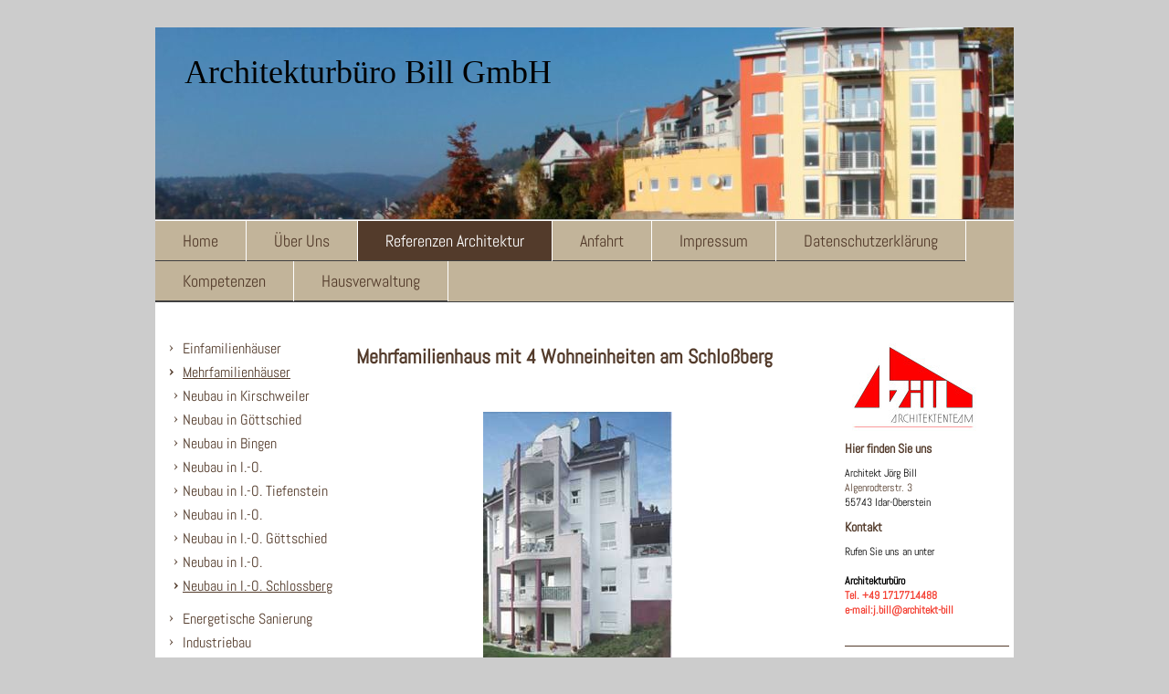

--- FILE ---
content_type: text/html; charset=UTF-8
request_url: https://www.architekturbuero-bill.de/referenzen-architektur/mehrfamilienh%C3%A4user/neubau-in-i-o-schlossberg/
body_size: 6520
content:
<!DOCTYPE html>
<html lang="de"  ><head prefix="og: http://ogp.me/ns# fb: http://ogp.me/ns/fb# business: http://ogp.me/ns/business#">
    <meta http-equiv="Content-Type" content="text/html; charset=utf-8"/>
    <meta name="generator" content="IONOS MyWebsite"/>
        
    <link rel="dns-prefetch" href="//cdn.website-start.de/"/>
    <link rel="dns-prefetch" href="//104.mod.mywebsite-editor.com"/>
    <link rel="dns-prefetch" href="https://104.sb.mywebsite-editor.com/"/>
    <link rel="shortcut icon" href="//cdn.website-start.de/favicon.ico"/>
        <title>Mehrfamilienhaus</title>
    
    

<meta name="format-detection" content="telephone=no"/>
        <meta name="keywords" content="Architektur, Einfamilienhaus, Mehrfamilienhaus, Industriebau, Gewerbe Bau, Entwurf, Sanierung, Bauantrag, Planung, Bauüberwachung"/>
            <meta name="description" content="Vom Einfamilienhaus bis zu Industriegebäuden: Bei Architekturbüro Bill GmbH, Ihrem Architekten in Idar-Oberstein, liegt die Betreuung Ihres komplexen Bauvorhabens immer in den richtigen Händen."/>
            <meta name="robots" content="index,follow"/>
        <link href="https://www.architekturbuero-bill.de/s/style/layout.css?1707384540" rel="stylesheet" type="text/css"/>
    <link href="https://www.architekturbuero-bill.de/s/style/main.css?1707384540" rel="stylesheet" type="text/css"/>
    <link href="//cdn.website-start.de/app/cdn/min/group/web.css?1763478093678" rel="stylesheet" type="text/css"/>
<link href="//cdn.website-start.de/app/cdn/min/moduleserver/css/de_DE/common,counter,shoppingbasket?1763478093678" rel="stylesheet" type="text/css"/>
    <link href="https://104.sb.mywebsite-editor.com/app/logstate2-css.php?site=144369804&amp;t=1769264040" rel="stylesheet" type="text/css"/>

<script type="text/javascript">
    /* <![CDATA[ */
var stagingMode = '';
    /* ]]> */
</script>
<script src="https://104.sb.mywebsite-editor.com/app/logstate-js.php?site=144369804&amp;t=1769264040"></script>

    <link href="https://www.architekturbuero-bill.de/s/style/print.css?1763478093678" rel="stylesheet" media="print" type="text/css"/>
    <script type="text/javascript">
    /* <![CDATA[ */
    var systemurl = 'https://104.sb.mywebsite-editor.com/';
    var webPath = '/';
    var proxyName = '';
    var webServerName = 'www.architekturbuero-bill.de';
    var sslServerUrl = 'https://www.architekturbuero-bill.de';
    var nonSslServerUrl = 'http://www.architekturbuero-bill.de';
    var webserverProtocol = 'http://';
    var nghScriptsUrlPrefix = '//104.mod.mywebsite-editor.com';
    var sessionNamespace = 'DIY_SB';
    var jimdoData = {
        cdnUrl:  '//cdn.website-start.de/',
        messages: {
            lightBox: {
    image : 'Bild',
    of: 'von'
}

        },
        isTrial: 0,
        pageId: 762986    };
    var script_basisID = "144369804";

    diy = window.diy || {};
    diy.web = diy.web || {};

        diy.web.jsBaseUrl = "//cdn.website-start.de/s/build/";

    diy.context = diy.context || {};
    diy.context.type = diy.context.type || 'web';
    /* ]]> */
</script>

<script type="text/javascript" src="//cdn.website-start.de/app/cdn/min/group/web.js?1763478093678" crossorigin="anonymous"></script><script type="text/javascript" src="//cdn.website-start.de/s/build/web.bundle.js?1763478093678" crossorigin="anonymous"></script><script src="//cdn.website-start.de/app/cdn/min/moduleserver/js/de_DE/common,counter,shoppingbasket?1763478093678"></script>
<script type="text/javascript" src="https://cdn.website-start.de/proxy/apps/static/resource/dependencies/"></script><script type="text/javascript">
                    if (typeof require !== 'undefined') {
                        require.config({
                            waitSeconds : 10,
                            baseUrl : 'https://cdn.website-start.de/proxy/apps/static/js/'
                        });
                    }
                </script><script type="text/javascript" src="//cdn.website-start.de/app/cdn/min/group/pfcsupport.js?1763478093678" crossorigin="anonymous"></script>    <meta property="og:type" content="business.business"/>
    <meta property="og:url" content="https://www.architekturbuero-bill.de/referenzen-architektur/mehrfamilienhäuser/neubau-in-i-o-schlossberg/"/>
    <meta property="og:title" content="Mehrfamilienhaus"/>
            <meta property="og:description" content="Vom Einfamilienhaus bis zu Industriegebäuden: Bei Architekturbüro Bill GmbH, Ihrem Architekten in Idar-Oberstein, liegt die Betreuung Ihres komplexen Bauvorhabens immer in den richtigen Händen."/>
                <meta property="og:image" content="https://www.architekturbuero-bill.de/s/img/emotionheader.jpg"/>
        <meta property="business:contact_data:country_name" content="Deutschland"/>
    <meta property="business:contact_data:street_address" content="Hauptstraße 156"/>
    <meta property="business:contact_data:locality" content="Idar-Oberstein"/>
    
    <meta property="business:contact_data:email" content="info@architekturbuero-bill.de"/>
    <meta property="business:contact_data:postal_code" content="55743"/>
    <meta property="business:contact_data:phone_number" content="+49 6781 98660-0"/>
    <meta property="business:contact_data:fax_number" content="+49 6781 42720"/>
    
<meta property="business:hours:day" content="MONDAY"/><meta property="business:hours:start" content="07:30"/><meta property="business:hours:end" content="17:00"/><meta property="business:hours:day" content="TUESDAY"/><meta property="business:hours:start" content="07:30"/><meta property="business:hours:end" content="17:00"/><meta property="business:hours:day" content="WEDNESDAY"/><meta property="business:hours:start" content="07:30"/><meta property="business:hours:end" content="17:00"/><meta property="business:hours:day" content="THURSDAY"/><meta property="business:hours:start" content="07:30"/><meta property="business:hours:end" content="17:00"/><meta property="business:hours:day" content="FRIDAY"/><meta property="business:hours:start" content="07:30"/><meta property="business:hours:end" content="13:30"/></head>


<body class="body diyBgActive  cc-pagemode-default diy-market-de_DE" data-pageid="762986" id="page-762986">
    
    <div class="diyw">
        <div id="diywebWrapper">
<div id="diywebWrapperCenter">
  <div id="diywebHeader">
<style type="text/css" media="all">
.diyw div#emotion-header {
        max-width: 940px;
        max-height: 210px;
                background: #eeeeee;
    }

.diyw div#emotion-header-title-bg {
    left: 0%;
    top: 20%;
    width: 0%;
    height: 0%;

    background-color: #cccccc;
    opacity: 1.00;
    filter: alpha(opacity = 100);
    }
.diyw img#emotion-header-logo {
    left: 1.00%;
    top: 0.00%;
    background: transparent;
                border: 1px solid #CCCCCC;
        padding: 0px;
                display: none;
    }

.diyw div#emotion-header strong#emotion-header-title {
    left: 5%;
    top: 20%;
    color: #000000;
        font: normal normal 36px/120% Georgia, serif;
}

.diyw div#emotion-no-bg-container{
    max-height: 210px;
}

.diyw div#emotion-no-bg-container .emotion-no-bg-height {
    margin-top: 22.34%;
}
</style>
<div id="emotion-header" data-action="loadView" data-params="active" data-imagescount="1">
            <img src="https://www.architekturbuero-bill.de/s/img/emotionheader.jpg?1700840711.940px.210px" id="emotion-header-img" alt=""/>
            
        <div id="ehSlideshowPlaceholder">
            <div id="ehSlideShow">
                <div class="slide-container">
                                        <div style="background-color: #eeeeee">
                            <img src="https://www.architekturbuero-bill.de/s/img/emotionheader.jpg?1700840711.940px.210px" alt=""/>
                        </div>
                                    </div>
            </div>
        </div>


        <script type="text/javascript">
        //<![CDATA[
                diy.module.emotionHeader.slideShow.init({ slides: [{"url":"https:\/\/www.architekturbuero-bill.de\/s\/img\/emotionheader.jpg?1700840711.940px.210px","image_alt":"","bgColor":"#eeeeee"}] });
        //]]>
        </script>

    
            
        
            
                  	<div id="emotion-header-title-bg"></div>
    
            <strong id="emotion-header-title" style="text-align: left">Architekturbüro Bill GmbH</strong>
                    <div class="notranslate">
                <svg xmlns="http://www.w3.org/2000/svg" version="1.1" id="emotion-header-title-svg" viewBox="0 0 940 210" preserveAspectRatio="xMinYMin meet"><text style="font-family:Georgia, serif;font-size:36px;font-style:normal;font-weight:normal;fill:#000000;line-height:1.2em;"><tspan x="0" style="text-anchor: start" dy="0.95em">Architekturbüro Bill GmbH</tspan></text></svg>
            </div>
            
    
    <script type="text/javascript">
    //<![CDATA[
    (function ($) {
        function enableSvgTitle() {
                        var titleSvg = $('svg#emotion-header-title-svg'),
                titleHtml = $('#emotion-header-title'),
                emoWidthAbs = 940,
                emoHeightAbs = 210,
                offsetParent,
                titlePosition,
                svgBoxWidth,
                svgBoxHeight;

                        if (titleSvg.length && titleHtml.length) {
                offsetParent = titleHtml.offsetParent();
                titlePosition = titleHtml.position();
                svgBoxWidth = titleHtml.width();
                svgBoxHeight = titleHtml.height();

                                titleSvg.get(0).setAttribute('viewBox', '0 0 ' + svgBoxWidth + ' ' + svgBoxHeight);
                titleSvg.css({
                   left: Math.roundTo(100 * titlePosition.left / offsetParent.width(), 3) + '%',
                   top: Math.roundTo(100 * titlePosition.top / offsetParent.height(), 3) + '%',
                   width: Math.roundTo(100 * svgBoxWidth / emoWidthAbs, 3) + '%',
                   height: Math.roundTo(100 * svgBoxHeight / emoHeightAbs, 3) + '%'
                });

                titleHtml.css('visibility','hidden');
                titleSvg.css('visibility','visible');
            }
        }

        
            var posFunc = function($, overrideSize) {
                var elems = [], containerWidth, containerHeight;
                                    elems.push({
                        selector: '#emotion-header-title',
                        overrideSize: true,
                        horPos: 6,
                        vertPos: 16                    });
                    lastTitleWidth = $('#emotion-header-title').width();
                                                elems.push({
                    selector: '#emotion-header-title-bg',
                    horPos: 8,
                    vertPos: 94                });
                                
                containerWidth = parseInt('940');
                containerHeight = parseInt('210');

                for (var i = 0; i < elems.length; ++i) {
                    var el = elems[i],
                        $el = $(el.selector),
                        pos = {
                            left: el.horPos,
                            top: el.vertPos
                        };
                    if (!$el.length) continue;
                    var anchorPos = $el.anchorPosition();
                    anchorPos.$container = $('#emotion-header');

                    if (overrideSize === true || el.overrideSize === true) {
                        anchorPos.setContainerSize(containerWidth, containerHeight);
                    } else {
                        anchorPos.setContainerSize(null, null);
                    }

                    var pxPos = anchorPos.fromAnchorPosition(pos),
                        pcPos = anchorPos.toPercentPosition(pxPos);

                    var elPos = {};
                    if (!isNaN(parseFloat(pcPos.top)) && isFinite(pcPos.top)) {
                        elPos.top = pcPos.top + '%';
                    }
                    if (!isNaN(parseFloat(pcPos.left)) && isFinite(pcPos.left)) {
                        elPos.left = pcPos.left + '%';
                    }
                    $el.css(elPos);
                }

                // switch to svg title
                enableSvgTitle();
            };

                        var $emotionImg = jQuery('#emotion-header-img');
            if ($emotionImg.length > 0) {
                // first position the element based on stored size
                posFunc(jQuery, true);

                // trigger reposition using the real size when the element is loaded
                var ehLoadEvTriggered = false;
                $emotionImg.one('load', function(){
                    posFunc(jQuery);
                    ehLoadEvTriggered = true;
                                        diy.module.emotionHeader.slideShow.start();
                                    }).each(function() {
                                        if(this.complete || typeof this.complete === 'undefined') {
                        jQuery(this).load();
                    }
                });

                                noLoadTriggeredTimeoutId = setTimeout(function() {
                    if (!ehLoadEvTriggered) {
                        posFunc(jQuery);
                    }
                    window.clearTimeout(noLoadTriggeredTimeoutId)
                }, 5000);//after 5 seconds
            } else {
                jQuery(function(){
                    posFunc(jQuery);
                });
            }

                        if (jQuery.isBrowser && jQuery.isBrowser.ie8) {
                var longTitleRepositionCalls = 0;
                longTitleRepositionInterval = setInterval(function() {
                    if (lastTitleWidth > 0 && lastTitleWidth != jQuery('#emotion-header-title').width()) {
                        posFunc(jQuery);
                    }
                    longTitleRepositionCalls++;
                    // try this for 5 seconds
                    if (longTitleRepositionCalls === 5) {
                        window.clearInterval(longTitleRepositionInterval);
                    }
                }, 1000);//each 1 second
            }

            }(jQuery));
    //]]>
    </script>

    </div>
</div>
  <div id="diywebNavigation">
    <div id="diywebNavigationCenter"><div class="webnavigation"><ul id="mainNav1" class="mainNav1"><li class="navTopItemGroup_1"><a data-page-id="685527" href="https://www.architekturbuero-bill.de/" class="level_1"><span>Home</span></a></li><li class="navTopItemGroup_2"><a data-page-id="685528" href="https://www.architekturbuero-bill.de/über-uns/" class="level_1"><span>Über Uns</span></a></li><li class="navTopItemGroup_3"><a data-page-id="685529" href="https://www.architekturbuero-bill.de/referenzen-architektur/" class="parent level_1"><span>Referenzen Architektur</span></a></li><li class="navTopItemGroup_4"><a data-page-id="685532" href="https://www.architekturbuero-bill.de/anfahrt/" class="level_1"><span>Anfahrt</span></a></li><li class="navTopItemGroup_5"><a data-page-id="685533" href="https://www.architekturbuero-bill.de/impressum/" class="level_1"><span>Impressum</span></a></li><li class="navTopItemGroup_6"><a data-page-id="2001193" href="https://www.architekturbuero-bill.de/datenschutzerklärung/" class="level_1"><span>Datenschutzerklärung</span></a></li><li class="navTopItemGroup_7"><a data-page-id="685530" href="https://www.architekturbuero-bill.de/kompetenzen/" class="level_1"><span>Kompetenzen</span></a></li><li class="navTopItemGroup_8"><a data-page-id="685815" href="https://www.architekturbuero-bill.de/hausverwaltung/" class="level_1"><span>Hausverwaltung</span></a></li></ul></div></div>
  </div>
  <div id="diywebAllContent">
    <div id="diywebSubNavigation">
      <div id="diywebSubNavigationCenter"><div class="webnavigation"><ul id="mainNav2" class="mainNav2"><li class="navTopItemGroup_0"><a data-page-id="686001" href="https://www.architekturbuero-bill.de/referenzen-architektur/einfamilienhäuser/" class="level_2"><span>Einfamilienhäuser</span></a></li><li class="navTopItemGroup_0"><a data-page-id="686002" href="https://www.architekturbuero-bill.de/referenzen-architektur/mehrfamilienhäuser/" class="parent level_2"><span>Mehrfamilienhäuser</span></a></li><li><ul id="mainNav3" class="mainNav3"><li class="navTopItemGroup_0"><a data-page-id="1778745" href="https://www.architekturbuero-bill.de/referenzen-architektur/mehrfamilienhäuser/neubau-in-kirschweiler/" class="level_3"><span>Neubau in Kirschweiler</span></a></li><li class="navTopItemGroup_0"><a data-page-id="1497501" href="https://www.architekturbuero-bill.de/referenzen-architektur/mehrfamilienhäuser/neubau-in-göttschied/" class="level_3"><span>Neubau in Göttschied</span></a></li><li class="navTopItemGroup_0"><a data-page-id="762983" href="https://www.architekturbuero-bill.de/referenzen-architektur/mehrfamilienhäuser/neubau-in-bingen/" class="level_3"><span>Neubau in Bingen</span></a></li><li class="navTopItemGroup_0"><a data-page-id="762984" href="https://www.architekturbuero-bill.de/referenzen-architektur/mehrfamilienhäuser/neubau-in-i-o/" class="level_3"><span>Neubau in I.-O.</span></a></li><li class="navTopItemGroup_0"><a data-page-id="1357129" href="https://www.architekturbuero-bill.de/referenzen-architektur/mehrfamilienhäuser/neubau-in-i-o-tiefenstein/" class="level_3"><span>Neubau in I.-O. Tiefenstein</span></a></li><li class="navTopItemGroup_0"><a data-page-id="899255" href="https://www.architekturbuero-bill.de/referenzen-architektur/mehrfamilienhäuser/neubau-in-i-o-1/" class="level_3"><span>Neubau in I.-O.</span></a></li><li class="navTopItemGroup_0"><a data-page-id="899256" href="https://www.architekturbuero-bill.de/referenzen-architektur/mehrfamilienhäuser/neubau-in-i-o-göttschied/" class="level_3"><span>Neubau in I.-O. Göttschied</span></a></li><li class="navTopItemGroup_0"><a data-page-id="762985" href="https://www.architekturbuero-bill.de/referenzen-architektur/mehrfamilienhäuser/neubau-in-i-o-2/" class="level_3"><span>Neubau in I.-O.</span></a></li><li class="navTopItemGroup_0"><a data-page-id="762986" href="https://www.architekturbuero-bill.de/referenzen-architektur/mehrfamilienhäuser/neubau-in-i-o-schlossberg/" class="current level_3"><span>Neubau in I.-O. Schlossberg</span></a></li></ul></li><li class="navTopItemGroup_0"><a data-page-id="1497540" href="https://www.architekturbuero-bill.de/referenzen-architektur/energetische-sanierung/" class="level_2"><span>Energetische Sanierung</span></a></li><li class="navTopItemGroup_0"><a data-page-id="689461" href="https://www.architekturbuero-bill.de/referenzen-architektur/industriebau/" class="level_2"><span>Industriebau</span></a></li><li class="navTopItemGroup_0"><a data-page-id="689462" href="https://www.architekturbuero-bill.de/referenzen-architektur/kommunale-und-öffentliche-bauten/" class="level_2"><span>Kommunale und öffentliche Bauten</span></a></li><li class="navTopItemGroup_0"><a data-page-id="686003" href="https://www.architekturbuero-bill.de/referenzen-architektur/gewerbliche-objekte/" class="level_2"><span>Gewerbliche Objekte</span></a></li><li class="navTopItemGroup_0"><a data-page-id="1497535" href="https://www.architekturbuero-bill.de/referenzen-architektur/feuerwehrgerätehaus/" class="level_2"><span>Feuerwehrgerätehaus</span></a></li><li class="navTopItemGroup_0"><a data-page-id="763004" href="https://www.architekturbuero-bill.de/referenzen-architektur/krankenhaus-med-techn-anlagen/" class="level_2"><span>Krankenhaus / Med. Techn. Anlagen</span></a></li><li class="navTopItemGroup_0"><a data-page-id="763009" href="https://www.architekturbuero-bill.de/referenzen-architektur/denkmalschutz/" class="level_2"><span>Denkmalschutz</span></a></li><li class="navTopItemGroup_0"><a data-page-id="763016" href="https://www.architekturbuero-bill.de/referenzen-architektur/beh-gerechtes-bauen/" class="level_2"><span>Beh. Gerechtes Bauen</span></a></li><li class="navTopItemGroup_0"><a data-page-id="763022" href="https://www.architekturbuero-bill.de/referenzen-architektur/aussenanlagen-freiflächen/" class="level_2"><span>Aussenanlagen-Freiflächen</span></a></li></ul></div></div>
    </div>
    <div id="diywebMainContent">
      <div id="diywebMainContentCenter">
        <div id="content_area">
        	<div id="content_start"></div>
        	
        
        <div id="matrix_676504" class="sortable-matrix" data-matrixId="676504"><div class="n module-type-header diyfeLiveArea "> <h1><span class="diyfeDecoration">Mehrfamilienhaus mit 4 Wohneinheiten am Schloßberg</span></h1> </div><div class="n module-type-gallery diyfeLiveArea "> <div class="ccgalerie slideshow clearover" id="slideshow-gallery-4744622" data-jsclass="GallerySlideshow" data-jsoptions="effect: 'random',changeTime: 5000,maxHeight: '375px',navigation: true,startPaused: false">

    <div class="thumb_pro1">
    	<div class="innerthumbnail">
    		<a href="https://www.architekturbuero-bill.de/s/cc_images/cache_6073810.jpg" data-is-image="true" target="_blank">    			<img data-width="207" data-height="300" src="https://www.architekturbuero-bill.de/s/cc_images/thumb_6073810.jpg"/>
    		</a>    	</div>
    </div>
        <div class="thumb_pro1">
    	<div class="innerthumbnail">
    		<a href="https://www.architekturbuero-bill.de/s/cc_images/cache_6073811.jpg" data-is-image="true" target="_blank">    			<img data-width="137" data-height="187" src="https://www.architekturbuero-bill.de/s/cc_images/thumb_6073811.jpg"/>
    		</a>    	</div>
    </div>
        <div class="thumb_pro1">
    	<div class="innerthumbnail">
    		<a href="https://www.architekturbuero-bill.de/s/cc_images/cache_6073812.jpg" data-is-image="true" target="_blank">    			<img data-width="140" data-height="188" src="https://www.architekturbuero-bill.de/s/cc_images/thumb_6073812.jpg"/>
    		</a>    	</div>
    </div>
    </div>
 </div></div>
        
        
        </div></div>
    </div>
    <div id="diywebSidebar">
      <div id="diywebSidebarCenter"><div id="matrix_596446" class="sortable-matrix" data-matrixId="596446"><div class="n module-type-imageSubtitle diyfeLiveArea "> <div class="clearover imageSubtitle" id="imageSubtitle-3341638">
    <div class="align-container align-left" style="max-width: 150px">
        <a class="imagewrapper" href="https://www.architekturbuero-bill.de/s/cc_images/cache_3666285.jpg?t=1364223530" rel="lightbox[3341638]">
            <img id="image_3666285" src="https://www.architekturbuero-bill.de/s/cc_images/cache_3666285.jpg?t=1364223530" alt="" style="max-width: 150px; height:auto"/>
        </a>

        
    </div>

</div>

<script type="text/javascript">
//<![CDATA[
jQuery(function($) {
    var $target = $('#imageSubtitle-3341638');

    if ($.fn.swipebox && Modernizr.touch) {
        $target
            .find('a[rel*="lightbox"]')
            .addClass('swipebox')
            .swipebox();
    } else {
        $target.tinyLightbox({
            item: 'a[rel*="lightbox"]',
            cycle: false,
            hideNavigation: true
        });
    }
});
//]]>
</script>
 </div><div class="n module-type-header diyfeLiveArea "> <h2><span class="diyfeDecoration">Hier finden Sie uns</span></h2> </div><div class="n module-type-text diyfeLiveArea "> <p><span style="color: #000000;">Architekt Jörg Bill</span></p>
<p>Algenrodterstr. 3</p>
<p><span style="color: #000000;">55743 Idar-Oberstein</span></p> </div><div class="n module-type-header diyfeLiveArea "> <h2><span class="diyfeDecoration">Kontakt</span></h2> </div><div class="n module-type-text diyfeLiveArea "> <p><span style="color: #000000;">Rufen Sie uns an unter</span></p>
<p> </p>
<p><span style="color:#000000;"><strong>Architekturbüro</strong></span></p>
<p><strong><span style="color:#F44336;">Tel. +49 1717714488</span></strong></p>
<p><strong><span style="color:#F44336;">e-mail:j.bill@architekt-bill</span></strong></p>
<p> </p> </div><div class="n module-type-hr diyfeLiveArea "> <div style="padding: 0px 0px">
    <div class="hr"></div>
</div>
 </div><div class="n module-type-header diyfeLiveArea "> <h2><span class="diyfeDecoration">Bürozeiten</span></h2> </div><div class="n module-type-text diyfeLiveArea "> <p><span style="color:#F44336;"><strong>Architekturbüro</strong></span></p>
<p><strong>Mo.-Do.  7.30 - 12.45 Uhr</strong></p>
<p><strong>              13.30 - 17.00 Uhr</strong></p>
<p><strong>Fr.          7.30 - 13.45 Uhr</strong></p>
<p> </p>
<p><span style="color:#F44336;"><strong>Hausverwaltung</strong></span></p>
<p><strong>Mo.-Do.  8.00 - 12.00 Uhr</strong></p>
<p><strong>oder nach Vereinbarung</strong></p>
<p> </p> </div><div class="n module-type-hr diyfeLiveArea "> <div style="padding: 0px 0px">
    <div class="hr"></div>
</div>
 </div><div class="n module-type-remoteModule-counter diyfeLiveArea ">             <div id="modul_4752496_content"><div id="NGH4752496_" class="counter apsinth-clear">
		<div class="ngh-counter ngh-counter-skin-00new_counter01a" style="height:26px"><div class="char" style="width:14px;height:26px"></div><div class="char" style="background-position:-62px 0px;width:14px;height:26px"></div><div class="char" style="background-position:-62px 0px;width:14px;height:26px"></div><div class="char" style="background-position:-102px 0px;width:13px;height:26px"></div><div class="char" style="background-position:-14px 0px;width:10px;height:26px"></div><div class="char" style="background-position:-37px 0px;width:12px;height:26px"></div><div class="char" style="background-position:-220px 0px;width:13px;height:26px"></div></div>		<div class="apsinth-clear"></div>
</div>
</div><script>/* <![CDATA[ */var __NGHModuleInstanceData4752496 = __NGHModuleInstanceData4752496 || {};__NGHModuleInstanceData4752496.server = 'http://104.mod.mywebsite-editor.com';__NGHModuleInstanceData4752496.data_web = {"content":955813};var m = mm[4752496] = new Counter(4752496,7181,'counter');if (m.initView_main != null) m.initView_main();/* ]]> */</script>
         </div></div></div>
    </div>
  </div>
  <div id="diywebFooter">
    <div id="diywebFooterCenter"><div id="contentfooter">
    <div class="leftrow">
                        <a rel="nofollow" href="javascript:window.print();">
                    <img class="inline" height="14" width="18" src="//cdn.website-start.de/s/img/cc/printer.gif" alt=""/>
                    Druckversion                </a> <span class="footer-separator">|</span>
                <a href="https://www.architekturbuero-bill.de/sitemap/">Sitemap</a>
                        <br/> © Architekturbüro Bill GmbH
            </div>
    <script type="text/javascript">
        window.diy.ux.Captcha.locales = {
            generateNewCode: 'Neuen Code generieren',
            enterCode: 'Bitte geben Sie den Code ein'
        };
        window.diy.ux.Cap2.locales = {
            generateNewCode: 'Neuen Code generieren',
            enterCode: 'Bitte geben Sie den Code ein'
        };
    </script>
    <div class="rightrow">
                    <span class="loggedout">
                <a rel="nofollow" id="login" href="https://login.1and1-editor.com/144369804/www.architekturbuero-bill.de/de?pageId=762986">
                    Login                </a>
            </span>
                
                <span class="loggedin">
            <a rel="nofollow" id="logout" href="https://104.sb.mywebsite-editor.com/app/cms/logout.php">Logout</a> <span class="footer-separator">|</span>
            <a rel="nofollow" id="edit" href="https://104.sb.mywebsite-editor.com/app/144369804/762986/">Seite bearbeiten</a>
        </span>
    </div>
</div>
            <div id="loginbox" class="hidden">
                <script type="text/javascript">
                    /* <![CDATA[ */
                    function forgotpw_popup() {
                        var url = 'https://passwort.1und1.de/xml/request/RequestStart';
                        fenster = window.open(url, "fenster1", "width=600,height=400,status=yes,scrollbars=yes,resizable=yes");
                        // IE8 doesn't return the window reference instantly or at all.
                        // It may appear the call failed and fenster is null
                        if (fenster && fenster.focus) {
                            fenster.focus();
                        }
                    }
                    /* ]]> */
                </script>
                                <img class="logo" src="//cdn.website-start.de/s/img/logo.gif" alt="IONOS" title="IONOS"/>

                <div id="loginboxOuter"></div>
            </div>
        
</div>
  </div>
</div>
</div>
    </div>

    
    </body>


<!-- rendered at Thu, 18 Dec 2025 23:14:00 +0100 -->
</html>


--- FILE ---
content_type: text/css
request_url: https://www.architekturbuero-bill.de/s/style/layout.css?1707384540
body_size: 1306
content:
@import url(//cdn.website-start.de/s/css/templates/Abel.css);
/* LAYOUT SETTINGS */
.diyw #diywebWrapper {
	width: 100%;
	font-family: 'Abel', sans-serif;
	font-size: 14px;
	color:#533b2b;
}
.diyw #diywebWrapper h1, .diyw #diywebWrapper h2 {
	margin: 0;
	padding: 0;
	line-height: normal;
}
.diyw #diywebWrapper h1 {
	font-size: 22px;
}
.diyw #diywebWrapper h2 {
	font-size: 18px;
}
.diyw #diywebWrapper p {
	font-size: 14px;
}
.diyw #diywebWrapper a {
	color: #4375a0;
	text-decoration: none;
}
.diyw #diywebWrapper a:hover {
	text-decoration: underline;
}
.diyw #diywebWrapperCenter {
	width:940px;
	background: #fff;
}
.diyw #diywebNavigation {
	width: 940px;
	background: #c2b49a;
	border-bottom:1px solid #404040;
}
.diyw #diywebSubNavigation {
	width: 200px;
}
.diyw #diywebMainContent {
	width: 495px;
	margin:0 30px 0 15px;
	background-color: #fff;
}
.diyw #diywebSidebar h1 {
	padding:0 0 5px 0;
	font-size: 16px;
	border-bottom: 1px dotted #c2b49a;
}
.diyw #diywebSidebar h2 {
	font-size: 14px;
}
.diyw #diywebSidebar p {
	font-size: 12px;
}
.diyw #diywebMainContent, .diyw #diywebSidebar, .diyw #diywebSubNavigation {
	float: left;
}
.diyw #diywebSubNavigation {
	margin-bottom: 10px;
}
.diyw .diywebListItem {
	width: inherit;
	display: block;
}
.diyw #diywebFooter {
	width:940px;
	height:125px;
	font-size:12px;
}
.diyw #diywebFooterCenter {
	width: 910px;
	margin: 10px 15px 0 15px;
}
.diyw #mainNav1, .diyw #mainNav2, .diyw #mainNav3 {
	list-style: none;
	margin: 0;
	padding: 0;
	white-space: nowrap;
}
.diyw #mainNav1 li {
	float: left;
	border-right:1px solid #fff;
}
.diyw #mainNav1 a, .diyw #mainNav2 a, .diyw #mainNav3 a {
	white-space: normal;
	word-wrap: break-word;
}
.diyw #mainNav1 a, .diyw #mainNav2 a, .diyw #mainNav3 a {
	display: block;
}
.diyw #diywebWrapper, .diyw #diywebWrapperCenter, .diyw .diywebListItem, .diyw #diywebNavigation, .diyw #diywebAllContent, .diyw #diywebHeader, .diyw #diywebFooter, .diyw .diywebFooterCenter, .diyw #mainNav1, .diyw #diywebHeader div#emotion-header {
	margin: 0 auto;
}
.diyw #diywebWrapper {
	margin-top:30px;
}
.diyw #diywebHeader {
	width:940px;
	height:210px;
	margin-bottom:1px;
	border-bottom:1px solid #b2b2b2;
}
.diyw #diywebAllContent {
	margin:40px auto;
	width:940px;
}
.diyw #mainNav1 {
	margin-bottom:-1px;
}
/* CLEARFIX */
.diyw #diywebAllContent:before, .diyw #diywebAllContent:after, .diyw #mainNav1:before, .diyw #mainNav1:after, .diyw #mainNav2:before, .diyw #mainNav2:after, .diyw #mainNav3:before, .diyw #mainNav4:after, .diyw .thumbElement {
	content: "\0020";
	display: block;
	height: 0;
	overflow: hidden;
}
.diyw #mainNav1:after, .diyw #mainNav2:after, .diyw #mainNav3:after, .diyw #diywebAllContent:after, .diyw .thumbElement {
	clear: both;
}
.diyw #mainNav1, .diyw #mainNav2, .diyw #mainNav3, .diyw #diywebAllContent, .diyw .thumbElement {
	zoom: 1;
}
.diyw #diywebNavigation:after {
	clear: both;
	content: "\0020";
	display: block;
	height: 0;
	overflow: hidden;
}
.diyw #diywebNavigation {
	zoom: 1;
}

.diyw #diywebSidebar {
    width: 190px;
    float: right;
}


/* NAVIGATION SETTINGS */
.diyw #mainNav1 a, .diyw #mainNav1 a:link, .diyw #mainNav1 a:visited {
	color: #533b2b;
	text-decoration: none;
	font-size: 18px;
	padding: 10px 30px;
	background: #c2b49a;
	border-bottom:1px solid #404040;
}
.diyw #mainNav1 a.parent, .diyw #mainNav1 a.parent:hover, .diyw #mainNav1 a.current, .diyw #mainNav1 a.current:hover {
	color: #fff;
	background: #533b2b;
}
.diyw #mainNav1 a:hover, .diyw #mainNav1 a:active, .diyw #mainNav1 a:focus {
	background: #533b2b;
	color: #fff;
}
.diyw #mainNav2 {
	padding: 0;
	margin: 0 0 15px 0;
}
.diyw #mainNav2 a, .diyw #mainNav2 a:link, .diyw #mainNav2 a:visited {
	border: none;
	color: #533b2b;
	font-size: 16px;
	font-weight: normal;
	font-style: normal;
	text-decoration: none;
	padding: 0 0 0 30px;
	margin: 0 0 5px 0;
}
.diyw #mainNav2 a:hover {
	text-decoration: underline;
}
.diyw #mainNav2 a.parent, .diyw #mainNav2 a.current {
    text-decoration: underline;
}
.diyw #mainNav2 a:hover, .diyw #mainNav2 a:active, .diyw #mainNav2 a:focus {
    text-decoration: underline;
}
.diyw #mainNav3 {
	padding: 0;
	margin: 0 0 15px 0;
}
.diyw #mainNav3 a, .diyw #mainNav3 a:link, .diyw #mainNav3 a:visited {
	border: none;
	color: #533b2b;
	font-size: 16px;
	font-weight: normal;
	font-style: normal;
	text-decoration: none;
	padding: 0 0 0 30px;
	margin: 0 0 5px 0;
}
.diyw #mainNav3 a:hover {
	text-decoration: underline;
}
.diyw #mainNav3 a.current {
    text-decoration: underline;
}
/* NAVIGATION IMAGES SETTINGS */
.diyw #mainNav2 a, .diyw #mainNav2 a:link, .diyw #mainNav2 a:visited {
	background: transparent url(https://www.architekturbuero-bill.de/s/img/bg-mainNav.png) 15px 50% no-repeat;
}
.diyw #mainNav2 a.current, .diyw #mainNav2 a.parent {
	background: transparent url(https://www.architekturbuero-bill.de/s/img/bg-mainNavActive.png) 15px 50% no-repeat;
}
.diyw #mainNav2 a:hover, .diyw #mainNav2 a:active, .diyw #mainNav2 a:focus {
	background: transparent url(https://www.architekturbuero-bill.de/s/img/bg-mainNavActive.png) 15px 50% no-repeat;
}
.diyw #mainNav3 a, .diyw #mainNav3 a:link, .diyw #mainNav3 a:visited {
	background: transparent url(https://www.architekturbuero-bill.de/s/img/bg-mainNav.png) 20px 50% no-repeat;
}
.diyw #mainNav3 a.current {
	background: transparent url(https://www.architekturbuero-bill.de/s/img/bg-mainNavActive.png) 20px 50% no-repeat;
}
.diyw #mainNav3 a:hover, .diyw #mainNav3 a:active, .diyw #mainNav3 a:focus {
	background: transparent url(https://www.architekturbuero-bill.de/s/img/bg-mainNavActive.png) 20px 50% no-repeat;
}
